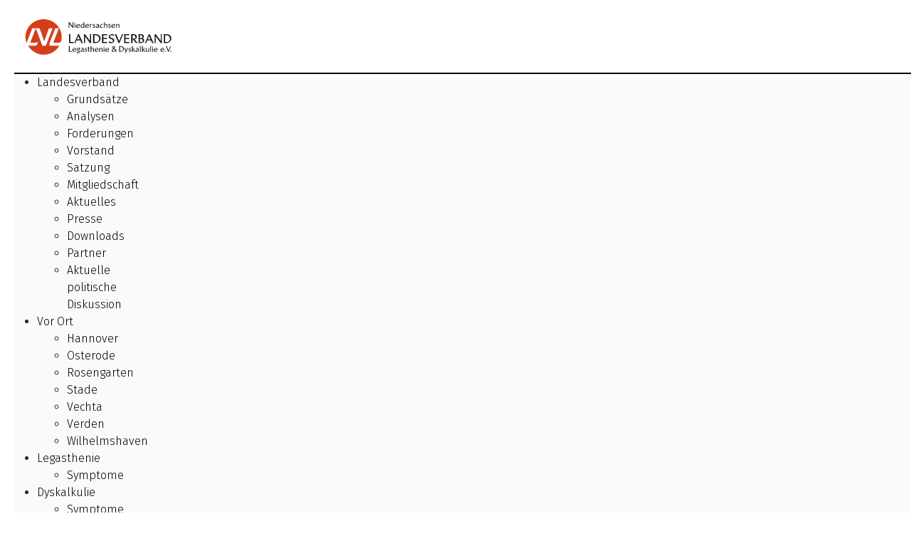

--- FILE ---
content_type: text/html; charset=utf-8
request_url: https://www.legasthenie-verband.de/legasthenie/symtome-legasthenie.html
body_size: 9687
content:
<!DOCTYPE html>
<html lang="de-de" dir="ltr">

<head>
    <meta charset="utf-8">
	<meta name="rights" content="(c) 2015 LVL Landesverband für Legathenie und Dyskalkulie Niedersachsen">
	<meta name="author" content="Lukas">
	<meta name="viewport" content="width=device-width, initial-scale=1">
	<meta name="description" content="Beratung, Informationen und Veranstaltungen für Menschen mit Legasthenie und Dyskalkulie in Niedersachsenund ihre Wegbegleiter. Der LVL Niedersachsen e. V. unterstützt Sie!">
	<meta name="generator" content="Joomla! - Open Source Content Management">
	<title>Legasthenie Symptome &amp; Anzeichen | LVL Niedersachsen</title>
	<link href="/media/system/images/joomla-favicon.svg" rel="icon" type="image/svg+xml">
	<link href="/media/system/images/favicon.ico" rel="alternate icon" type="image/vnd.microsoft.icon">
	<link href="/media/system/images/joomla-favicon-pinned.svg" rel="mask-icon" color="#000">

    <link href="/media/system/css/joomla-fontawesome.min.css?dba942" rel="lazy-stylesheet"><noscript><link href="/media/system/css/joomla-fontawesome.min.css?dba942" rel="stylesheet"></noscript>
	<link href="/media/templates/site/cassiopeia/css/template.min.css?dba942" rel="stylesheet">
	<link href="/media/templates/site/cassiopeia/css/global/colors_alternative.min.css?dba942" rel="stylesheet">
	<link href="/media/templates/site/cassiopeia/css/vendor/joomla-custom-elements/joomla-alert.min.css?0.4.1" rel="stylesheet">
	<link href="/modules/mod_maximenuck/themes/mega9/css/maximenuck.php?monid=maximenuck188" rel="stylesheet">
	<style>:root {
		--hue: 214;
		--template-bg-light: #f0f4fb;
		--template-text-dark: #495057;
		--template-text-light: #ffffff;
		--template-link-color: var(--link-color);
		--template-special-color: #001B4C;
		
	}</style>
	<style>div#maximenuck188 .titreck-text {
	flex: 1;
}

div#maximenuck188 .maximenuck.rolloveritem  img {
	display: none !important;
}@media screen and (max-width: 640px) {#maximenuck188 .maximenumobiletogglericonck {display: block !important;font-size: 33px !important;text-align: right !important;padding-top: 10px !important;}#maximenuck188 .maximenumobiletogglerck + ul.maximenuck {display: none !important;}#maximenuck188 .maximenumobiletogglerck:checked + ul.maximenuck {display: block !important;}div#maximenuck188 .maximenuck-toggler-anchor {display: block;}}
@media screen and (max-width: 640px) {div#maximenuck188 ul.maximenuck li.maximenuck.nomobileck, div#maximenuck188 .maxipushdownck ul.maximenuck2 li.maximenuck.nomobileck { display: none !important; }
	div#maximenuck188.maximenuckh {
        height: auto !important;
    }
	
	div#maximenuck188.maximenuckh li.maxiFancybackground {
		display: none !important;
	}

    div#maximenuck188.maximenuckh ul:not(.noresponsive) {
        height: auto !important;
        padding-left: 0 !important;
        /*padding-right: 0 !important;*/
    }

    div#maximenuck188.maximenuckh ul:not(.noresponsive) li {
        float :none !important;
        width: 100% !important;
		box-sizing: border-box;
        /*padding-right: 0 !important;*/
		padding-left: 0 !important;
		padding-right: 0 !important;
        margin-right: 0 !important;
    }

    div#maximenuck188.maximenuckh ul:not(.noresponsive) li > div.floatck {
        width: 100% !important;
		box-sizing: border-box;
		right: 0 !important;
		left: 0 !important;
		margin-left: 0 !important;
		position: relative !important;
		/*display: none;
		height: auto !important;*/
    }
	
	div#maximenuck188.maximenuckh ul:not(.noresponsive) li:hover > div.floatck {
		position: relative !important;
		margin-left: 0 !important;
    }

    div#maximenuck188.maximenuckh ul:not(.noresponsive) div.floatck div.maximenuck2 {
        width: 100% !important;
    }

    div#maximenuck188.maximenuckh ul:not(.noresponsive) div.floatck div.floatck {
        width: 100% !important;
        margin: 20px 0 0 0 !important;
    }
	
	div#maximenuck188.maximenuckh ul:not(.noresponsive) div.floatck div.maxidrop-main {
        width: 100% !important;
    }

    div#maximenuck188.maximenuckh ul:not(.noresponsive) li.maximenucklogo img {
        display: block !important;
        margin-left: auto !important;
        margin-right: auto !important;
        float: none !important;
    }
	
	
	/* for vertical menu  */
	div#maximenuck188.maximenuckv {
        height: auto !important;
    }
	
	div#maximenuck188.maximenuckh li.maxiFancybackground {
		display: none !important;
	}

    div#maximenuck188.maximenuckv ul:not(.noresponsive) {
        height: auto !important;
        padding-left: 0 !important;
        /*padding-right: 0 !important;*/
    }

    div#maximenuck188.maximenuckv ul:not(.noresponsive) li {
        float :none !important;
        width: 100% !important;
        /*padding-right: 0 !important;*/
		padding-left: 0 !important;
        margin-right: 0 !important;
    }

    div#maximenuck188.maximenuckv ul:not(.noresponsive) li > div.floatck {
        width: 100% !important;
		right: 0 !important;
		margin-left: 0 !important;
		margin-top: 0 !important;
		position: relative !important;
		left: 0 !important;
		/*display: none;
		height: auto !important;*/
    }
	
	div#maximenuck188.maximenuckv ul:not(.noresponsive) li:hover > div.floatck {
		position: relative !important;
		margin-left: 0 !important;
    }

    div#maximenuck188.maximenuckv ul:not(.noresponsive) div.floatck div.maximenuck2 {
        width: 100% !important;
    }

    div#maximenuck188.maximenuckv ul:not(.noresponsive) div.floatck div.floatck {
        width: 100% !important;
        margin: 20px 0 0 0 !important;
    }
	
	div#maximenuck188.maximenuckv ul:not(.noresponsive) div.floatck div.maxidrop-main {
        width: 100% !important;
    }

    div#maximenuck188.maximenuckv ul:not(.noresponsive) li.maximenucklogo img {
        display: block !important;
        margin-left: auto !important;
        margin-right: auto !important;
        float: none !important;
    }
}
	
@media screen and (min-width: 641px) {
	div#maximenuck188 ul.maximenuck li.maximenuck.nodesktopck, div#maximenuck188 .maxipushdownck ul.maximenuck2 li.maximenuck.nodesktopck { display: none !important; }
}/*---------------------------------------------
---	 WCAG				                ---
----------------------------------------------*/
#maximenuck188.maximenuck-wcag-active .maximenuck-toggler-anchor ~ ul {
    display: block !important;
}

#maximenuck188 .maximenuck-toggler-anchor {
	height: 0;
	opacity: 0;
	overflow: hidden;
	display: none;
}
div#maximenuck188.maximenuckh ul.maximenuck div.maxidrop-main, div#maximenuck188.maximenuckh ul.maximenuck li div.maxidrop-main { width: 100px; } 
div#maximenuck188.maximenuckh ul.maximenuck div.floatck, div#maximenuck188.maximenuckh ul.maximenuck li.maximenuck div.floatck { margin-left: 10px; } 
div#maximenuck188.maximenuckh ul.maximenuck li.maximenuck div.floatck div.floatck { margin-left: 10px; } 
div#maximenuck188.maximenuckh ul.maximenuck li.maximenuck.level1.parent > a:after, div#maximenuck188.maximenuckh ul.maximenuck li.maximenuck.level1.parent > span.separator:after, div#maximenuck188.maximenuckh ul.maximenuck li.maximenuck.level1.parent > span.nav-header:after, div#maximenuck188.maximenuckh ul.maximenuck li.maximenuck.level1.parent > .maximenuck-toggler:after { border-top-color: #000000;color: #000000;display:block;position:absolute;} 
div#maximenuck188.maximenuckh ul.maximenuck li.maximenuck.level1.parent:hover > a:after, div#maximenuck188.maximenuckh ul.maximenuck li.maximenuck.level1.parent:hover > span.separator:after, div#maximenuck188.maximenuckh ul.maximenuck li.maximenuck.level1.parent:hover > span.nav-header:after, div#maximenuck188.maximenuckh ul.maximenuck li.maximenuck.level1.parent:hover > .maximenuck-toggler:after { border-top-color: #2643FF;color: #2643FF;} 
div#maximenuck188.maximenuckh ul.maximenuck li.maximenuck.level1 li.maximenuck.parent > a:after, div#maximenuck188.maximenuckh ul.maximenuck li.maximenuck.level1 li.maximenuck.parent > span.separator:after, div#maximenuck188.maximenuckh ul.maximenuck li.maximenuck.level1 li.maximenuck.parent > span.nav-header:after,
	div#maximenuck188 .maxipushdownck li.maximenuck.parent > a:after, div#maximenuck188 .maxipushdownck li.maximenuck.parent > span.separator:after, div#maximenuck188 .maxipushdownck li.maximenuck.parent > span.nav-header:after { border-left-color: #000000;color: #000000;} 
div#maximenuck188.maximenuckh ul.maximenuck, #maximenuck188.maximenuckh ul.maximenuck { margin-left: 20px;background: #Fafafa;background-color: #Fafafa;background: -moz-linear-gradient(top,  #Fafafa 0%, #fafafa 100%);background: -webkit-gradient(linear, left top, left bottom, color-stop(0%,#Fafafa), color-stop(100%,#fafafa)); background: -webkit-linear-gradient(top,  #Fafafa 0%,#fafafa 100%);background: -o-linear-gradient(top,  #Fafafa 0%,#fafafa 100%);background: -ms-linear-gradient(top,  #Fafafa 0%,#fafafa 100%);background: linear-gradient(to bottom,  #Fafafa 0%,#fafafa 100%); border-top: #050500 2px solid ;text-align: left; } 
div#maximenuck188.maximenufixed.maximenuckh ul.maximenuck, #maximenuck188.maximenufixed.maximenuckh ul.maximenuck { background: #fafafa;background-color: #fafafa;background: -moz-linear-gradient(top,  #fafafa 0%, #fafafa 100%);background: -webkit-gradient(linear, left top, left bottom, color-stop(0%,#fafafa), color-stop(100%,#fafafa)); background: -webkit-linear-gradient(top,  #fafafa 0%,#fafafa 100%);background: -o-linear-gradient(top,  #fafafa 0%,#fafafa 100%);background: -ms-linear-gradient(top,  #fafafa 0%,#fafafa 100%);background: linear-gradient(to bottom,  #fafafa 0%,#fafafa 100%);  } 
div#maximenuck188.maximenuckh ul.maximenuck li.maximenuck.level1 > a span.titreck, div#maximenuck188.maximenuckh ul.maximenuck li.maximenuck.level1 > span.separator span.titreck, div#maximenuck188.maximenuckh ul.maximenuck li.maximenuck.level1 > span.nav-header span.titreck, select#maximenuck188.maximenuckh ul.maximenuck { color: #000000; } 
div#maximenuck188.maximenuckh ul.maximenuck li.maximenuck.level1 > a span.descck, div#maximenuck188.maximenuckh ul.maximenuck li.maximenuck.level1 > span.separator span.descck, div#maximenuck188.maximenuckh ul.maximenuck li.maximenuck.level1 > span.nav-header span.descck { color: #00000; } 
div#maximenuck188.maximenuckh ul.maximenuck li.maximenuck.level1:hover > a span.titreck, div#maximenuck188.maximenuckh ul.maximenuck li.maximenuck.level1:hover > span.separator span.titreck, div#maximenuck188.maximenuckh ul.maximenuck li.maximenuck.level1:hover > span.nav-header span.titreck, select#maximenuck188.maximenuckh ul.maximenuck:hover { color: #2643FF; } 
div#maximenuck188.maximenuckh ul.maximenuck li.maximenuck div.floatck, div#maximenuck188.maximenuckh ul.maximenuck li.maximenuck div.floatck div.floatck,
div#maximenuck188 .maxipushdownck div.floatck, select#maximenuck188.maximenuckh ul.maximenuck option { background: #fafafa;background-color: #fafafa;background: -moz-linear-gradient(top,  #fafafa 0%, #fafafa 100%);background: -webkit-gradient(linear, left top, left bottom, color-stop(0%,#fafafa), color-stop(100%,#fafafa)); background: -webkit-linear-gradient(top,  #fafafa 0%,#fafafa 100%);background: -o-linear-gradient(top,  #fafafa 0%,#fafafa 100%);background: -ms-linear-gradient(top,  #fafafa 0%,#fafafa 100%);background: linear-gradient(to bottom,  #fafafa 0%,#fafafa 100%);  } 
div#maximenuck188.maximenuckh ul.maximenuck li.maximenuck.level1 li.maximenuck > a span.titreck, div#maximenuck188.maximenuckh ul.maximenuck li.maximenuck.level1 li.maximenuck > span.separator span.titreck, div#maximenuck188 li.maximenuck.maximenuflatlistck:not(.level1) span.titreck,
div#maximenuck188 .maxipushdownck li.maximenuck > a span.titreck, div#maximenuck188 .maxipushdownck li.maximenuck > span.separator span.titreck, select#maximenuck188.maximenuckh ul.maximenuck option { color: #000000; } 
div#maximenuck188.maximenuckh ul.maximenuck li.maximenuck.level1 li.maximenuck > a span.descck, div#maximenuck188.maximenuckh ul.maximenuck li.maximenuck.level1 li.maximenuck > span.separator span.descck, div#maximenuck188 li.maximenuck.maximenuflatlistck:not(.level1) span.descck,
div#maximenuck188 .maxipushdownck li.maximenuck > a span.descck, div#maximenuck188 .maxipushdownck li.maximenuck > span.separator span.descck { color: #000000; } div#maximenuck188.maximenuckh ul.maximenuck { }maximenuck188 { }/* for images position */
div#maximenuck188 ul.maximenuck li.maximenuck.level1 > a,
div#maximenuck188 ul.maximenuck li.maximenuck.level1 > span.separator {
	display: flex;
	align-items: center;
}

div#maximenuck188 ul.maximenuck li.maximenuck.level1 li.maximenuck > a,
div#maximenuck188 ul.maximenuck li.maximenuck.level1 li.maximenuck > span.separator {
	display: flex;
}

div#maximenuck188 ul.maximenuck li.maximenuck.level1 > a[data-align="bottom"],
div#maximenuck188 ul.maximenuck li.maximenuck.level1 > span.separator[data-align="bottom"],
div#maximenuck188 ul.maximenuck li.maximenuck.level1 li.maximenuck > a[data-align="bottom"],
div#maximenuck188 ul.maximenuck li.maximenuck.level1 li.maximenuck > span.separator[data-align="bottom"],
	div#maximenuck188 ul.maximenuck li.maximenuck.level1 > a[data-align="top"],
div#maximenuck188 ul.maximenuck li.maximenuck.level1 > span.separator[data-align="top"],
div#maximenuck188 ul.maximenuck li.maximenuck.level1 li.maximenuck > a[data-align="top"],
div#maximenuck188 ul.maximenuck li.maximenuck.level1 li.maximenuck > span.separator[data-align="top"]{
	flex-direction: column;
	align-items: inherit;
}

div#maximenuck188 ul.maximenuck li.maximenuck.level1 > a[data-align=*"bottom"] img,
div#maximenuck188 ul.maximenuck li.maximenuck.level1 > span.separator[data-align=*"bottom"] img,
div#maximenuck188 ul.maximenuck li.maximenuck.level1 li.maximenuck > a[data-align=*"bottom"] img,
div#maximenuck188 ul.maximenuck li.maximenuck.level1 li.maximenuck > span.separator[data-align=*"bottom"] img {
	align-self: end;
}

div#maximenuck188 ul.maximenuck li.maximenuck.level1 > a[data-align=*"top"] img,
div#maximenuck188 ul.maximenuck li.maximenuck.level1 > span.separator[data-align=*"top"] img,
div#maximenuck188 ul.maximenuck li.maximenuck.level1 li.maximenuck > a[data-align=*"top"] img,
div#maximenuck188 ul.maximenuck li.maximenuck.level1 li.maximenuck > span.separator[data-align=*"top"] img {
	align-self: start;
}


</style>

    <script src="/media/mod_menu/js/menu.min.js?dba942" type="module"></script>
	<script src="/media/vendor/jquery/js/jquery.min.js?3.7.1"></script>
	<script src="/media/legacy/js/jquery-noconflict.min.js?504da4"></script>
	<script type="application/json" class="joomla-script-options new">{"joomla.jtext":{"ERROR":"Fehler","MESSAGE":"Nachricht","NOTICE":"Hinweis","WARNING":"Warnung","JCLOSE":"Close","JOK":"OK","JOPEN":"Open"},"system.paths":{"root":"","rootFull":"https:\/\/www.legasthenie-verband.de\/","base":"","baseFull":"https:\/\/www.legasthenie-verband.de\/"},"csrf.token":"4f27d7cb6644d08b8211f7f9fcc78b24"}</script>
	<script src="/media/system/js/core.min.js?a3d8f8"></script>
	<script src="/media/templates/site/cassiopeia/js/template.min.js?dba942" type="module"></script>
	<script src="/media/system/js/messages.min.js?9a4811" type="module"></script>
	<script src="/modules/mod_maximenuck/assets/maximenuck.min.js?ver=10.1.11"></script>
	<script type="application/ld+json">{"@context":"https://schema.org","@graph":[{"@type":"Organization","@id":"https://www.legasthenie-verband.de/#/schema/Organization/base","name":"Landesverband Niedesachsen","url":"https://www.legasthenie-verband.de/"},{"@type":"WebSite","@id":"https://www.legasthenie-verband.de/#/schema/WebSite/base","url":"https://www.legasthenie-verband.de/","name":"Landesverband Niedesachsen","publisher":{"@id":"https://www.legasthenie-verband.de/#/schema/Organization/base"}},{"@type":"WebPage","@id":"https://www.legasthenie-verband.de/#/schema/WebPage/base","url":"https://www.legasthenie-verband.de/legasthenie/symtome-legasthenie.html","name":"Legasthenie Symptome & Anzeichen | LVL Niedersachsen","description":"Beratung, Informationen und Veranstaltungen für Menschen mit Legasthenie und Dyskalkulie in Niedersachsenund ihre Wegbegleiter. Der LVL Niedersachsen e. V. unterstützt Sie!","isPartOf":{"@id":"https://www.legasthenie-verband.de/#/schema/WebSite/base"},"about":{"@id":"https://www.legasthenie-verband.de/#/schema/Organization/base"},"inLanguage":"de-DE"},{"@type":"Article","@id":"https://www.legasthenie-verband.de/#/schema/com_content/article/102","name":"Legasthenie Symptome","headline":"Legasthenie Symptome","inLanguage":"de-DE","isPartOf":{"@id":"https://www.legasthenie-verband.de/#/schema/WebPage/base"}}]}</script>
	<script>jQuery(window).load(function(){new Maximenuck('#maximenuck188', {fxtransition : 'linear',dureeIn : 0,dureeOut : 50,menuID : 'maximenuck188',testoverflow : '0',orientation : 'horizontal',behavior : 'mouseover',opentype : 'open',fxdirection : 'normal',directionoffset1 : '30',directionoffset2 : '30',showactivesubitems : '0',ismobile : 0,menuposition : '0',effecttype : 'dropdown',topfixedeffect : '1',topfixedoffset : '',clickclose : '0',closeclickoutside : '0',clicktoggler : '0',fxduration : 500});});</script>
	<script>jQuery(document).ready(function(){new FancyMaximenuck('#maximenuck188', {fancyTransition : 'linear',fancyDuree : 500});});</script>
	<link rel="preconnect" href="https://fonts.gstatic.com/">
	<link href="https://fonts.googleapis.com/css?family=Fira Sans:300" rel="stylesheet">
	<link href="https://fonts.googleapis.com/css?family=Roboto:700" rel="stylesheet">

</head>

<body class="site com_content wrapper-fluid view-article no-layout no-task itemid-513 has-sidebar-left">
    <header class="header container-header full-width">

        
        
                    <div class="grid-child">
                <div class="navbar-brand">
                    <a class="brand-logo" href="/">
                        <img loading="eager" decoding="async" src="https://www.legasthenie-verband.de/images/static/Logo_LVL_niedersachsen.svg" alt="Landesverband Niedesachsen" width="210" height="50">                    </a>
                                    </div>
            </div>
        
                    <div class="grid-child container-nav">
                                    
<style>

         a {text-decoration:none !important;}                    
            .site-grid{grid-template-columns: [full-start] minmax(0,1fr) [main-start] repeat(4,minmax(0,16.875rem)) [main-end] minmax(0,1fr) [full-end];}
        .header .grid-child {max-width: 70em;}
        .footer .grid-child {max-width: 70em;}
        .topbar .grid-child {max-width: 70em;}
        @media (min-width:768px) {
        .container-nav {position:fixed; top:20px;}
        .navbar {margin-left: auto; order: 2; margin-right: 20px !important;}
        .container-header nav {margin-top: 0px}
        .navbar-brand {z-index:10;  top: 20px}
        .header .grid-child {max-width: 100%; padding-bottom: 40px !important; padding-left: 7vw; padding-right: 7vw; padding-top:0 !important}
        .container-header .container-search {order: 3;}
        
    }
        :root{  
        --cassiopeia-color-primary:#f8bb19;
        --cassiopeia-color-link:#d14747 ;
        --cassiopeia-color-hover:#f8bb19 ;
        --cassiopeia-font-family-body: "Fira Sans" ;
        --cassiopeia-font-family-headings: "Roboto" ;
        --cassiopeia-font-weight-headings: 700 ;
        --cassiopeia-font-weight-normal: 300 ;
    }
    html {background: url("https://www.legasthenie-verband.de/");background-repeat: no-repeat; background-position: center center; background-size: cover;  background-attachment: fixed; }
    p,li,ul,td,table {font-size: 1rem !important}
    .atss {top: 20%}
    body {background-color: rgba(230, 230, 230, 0); }
    .brand-logo {font-family: "Roboto"}   
    .btn-primary{color: #ffffff ; background-color: #f8bb19; border-color: #f8bb19}
    .btn-secondary{color: #353b41 ; background-color: #ffffff; border-color: #ced4da}
    .btn-info{color: #ffffff ; background-color: #30638d; border-color: #30638d}
    .btn-success{color: #ffffff ; background-color: #448344; border-color: #448344}
    .btn-warning{color: #ffffff ; background-color: #ad6200; border-color: #ad6200}
    .btn-danger{color: #ffffff ; background-color: #a51f18; border-color: }
    .blog-item {background-color: rgba(255, 255, 255, 0)}
    .btn, .badge {border-radius: 0.5rem}
    .card-header{background-color: rgba(211, 62, 28, 1) }
    .card, .mm-collapse, .breadcrumb, .item-content, .blog-item, .item-image, .item-page, .card-header, .left.item-image img, .category-list, .reset, .remind, .pagination,.page-link, .login, .list-group-item, .finder, .no-card .newsflash-horiz li {border-radius: 0.5em !Important}
    .close_button {float:right; bottom: 5px; border-radius: 0.5rem; padding: 5px;}
    .container-header .metismenu>li.active>a:after, .container-header .metismenu>li.active>button:before, .container-header .metismenu>li>a:hover:after, .container-header .metismenu>li>button:hover:before {background: #f8bb19; opacity: 1}
    .container-banner .banner-overlay .overlay {background-color: rgba(21, 64, 44, 0.5);}
    .container-bottom-a>*, .container-bottom-b>*, .container-top-a>*, .container-top-b>* {margin: 0em;}
    .container-top-a {background-color:rgba(255, 255, 255, 0) }
    .container-top-b {background-color:rgba(255, 255, 255, 0)}
    .container-bottom-a {background-color:rgba(255, 255, 255, 0) }
    .container-bottom-b {background-color:rgba(255, 255, 255, 0)  }
    .container-banner .banner-overlay {height:70vh }
    .container-header .metismenu>li.level-1>ul {min-width: 15rem;}
    .container-header .mod-menu, .container-header .navbar-toggler {color: #080808}
    .card-header {color: #fcfcfc;}
    .container-header {background: url(https://www.legasthenie-verband.de/) ; box-shadow: inset 0 0 0 5000px  rgba(255, 255, 255, 1); background-size: cover; background-repeat: no-repeat; background-attachment:fixed; background-position:top,50%; }
    .footer {background: url(https://www.legasthenie-verband.de/) ; box-shadow: inset 0 0 0 5000px  rgba(23, 23, 23, 0.9);background-size: 100% auto; background-repeat: no-repeat; }
    .footer .grid-child {align-items:flex-start}
    .h1, h1 {font-size:1.875rem }
    .h2, h2 {font-size:1.571rem }
    .h3, h3 {font-size:1.286rem }
    .h4, h4 {font-size:1.111rem }
    .h5, h5 {font-size:1.05rem }
    .item-page, .com-users, .com-users-reset, .com-users-remind, .com-users-profile, .com-content-category, .card, .mod-articlesnews-horizontal li, .breadcrumb, .finder, .login {background-color: rgba(255, 255, 255, 0) !important; padding: 15px;}
    .item-content {padding: 15px; }
    .metismenu.mod-menu .metismenu-item {flex-wrap: wrap !Important; padding: 15px;}
    .navbar-brand {font-family: Roboto;padding-top: 0rem; padding-bottom: 0rem;}
    .result__title-text {font-size: 1.286rem; font-size: 1.5rem; color: #f8bb19}
    .result__item>*+* {margin-left: 1em; margin-bottom: 1em;  }
            @media (min-width:200px) and (max-width:768px){.footer .grid-child {display:flex; flex: 1 1 300px; flex-direction: column} }
        @media (min-width:768px) {.bottombar{display:none;} }


</style>





                                            </div>
            </header>

    <div class="site-grid">
                    <div class="container-banner full-width">
                <!-- debut Maximenu CK -->
	<div class="maximenuckh ltr" id="maximenuck188" style="z-index:10;">
			<label for="maximenuck188-maximenumobiletogglerck" class="maximenumobiletogglericonck" style="display:none;">&#x2261;</label><a href="#" class="maximenuck-toggler-anchor" aria-label="Open menu" >Open menu</a><input id="maximenuck188-maximenumobiletogglerck" class="maximenumobiletogglerck" type="checkbox" style="display:none;"/>			<ul class=" maximenuck">
				<li data-level="1" class="maximenuck item109 first parent level1 " style="z-index : 12000;" ><a aria-haspopup="true"  data-hover="Landesverband" class="maximenuck " href="/landesverband.html" title="Landesverband Legasthenie &amp; Dyskalkulie Niedersachsen e.V." data-align="top"><span class="titreck"  data-hover="Landesverband"><span class="titreck-text"><span class="titreck-title">Landesverband</span></span></span></a>
	<div class="floatck" style=""><div class="maxidrop-main" style=""><div class="maximenuck2 first " >
	<ul class="maximenuck2"><li data-level="2" class="maximenuck item557 first level2 " style="z-index : 11999;" ><a  data-hover="Grundsätze" class="maximenuck " href="/landesverband/grundsätze.html" data-align="top"><span class="titreck"  data-hover="Grundsätze"><span class="titreck-text"><span class="titreck-title">Grundsätze</span></span></span></a>
		</li><li data-level="2" class="maximenuck item113 level2 " style="z-index : 11998;" ><a  data-hover="Analysen" class="maximenuck " href="/landesverband/analysen-situation-niedersachsen.html" title="Analysen" data-align="top"><span class="titreck"  data-hover="Analysen"><span class="titreck-text"><span class="titreck-title">Analysen</span></span></span></a>
		</li><li data-level="2" class="maximenuck item116 level2 " style="z-index : 11997;" ><a  data-hover="Forderungen" class="maximenuck " href="/landesverband/forderungen-niedersachsen.html" title="Forderungen" data-align="top"><span class="titreck"  data-hover="Forderungen"><span class="titreck-text"><span class="titreck-title">Forderungen</span></span></span></a>
		</li><li data-level="2" class="maximenuck item556 level2 " style="z-index : 11996;" ><a  data-hover="Vorstand" class="maximenuck " href="/landesverband/vorstand.html" data-align="top"><span class="titreck"  data-hover="Vorstand"><span class="titreck-text"><span class="titreck-title">Vorstand</span></span></span></a>
		</li><li data-level="2" class="maximenuck item547 level2 " style="z-index : 11995;" ><a  data-hover="Satzung" class="maximenuck " href="/landesverband/satzung-niedersachsen.html" title="Satzung" data-align="top"><span class="titreck"  data-hover="Satzung"><span class="titreck-text"><span class="titreck-title">Satzung</span></span></span></a>
		</li><li data-level="2" class="maximenuck item554 level2 " style="z-index : 11994;" ><a  data-hover="Mitgliedschaft" class="maximenuck " href="/landesverband/mitgliedschaft.html" title="Mitgliedschaft" data-align="top"><span class="titreck"  data-hover="Mitgliedschaft"><span class="titreck-text"><span class="titreck-title">Mitgliedschaft</span></span></span></a>
		</li><li data-level="2" class="maximenuck item196 level2 " style="z-index : 11993;" ><a  data-hover="Aktuelles" class="maximenuck " href="/" title="Aktuelles LVL Niedersachsen" data-align="top"><span class="titreck"  data-hover="Aktuelles"><span class="titreck-text"><span class="titreck-title">Aktuelles</span></span></span></a>
		</li><li data-level="2" class="maximenuck item123 level2 " style="z-index : 11992;" ><a  data-hover="Presse" class="maximenuck " href="/landesverband/presse.html" title="Presse" data-align="top"><span class="titreck"  data-hover="Presse"><span class="titreck-text"><span class="titreck-title">Presse</span></span></span></a>
		</li><li data-level="2" class="maximenuck item604 level2 " style="z-index : 11991;" ><a  data-hover="Downloads" class="maximenuck " href="/landesverband/downloads.html" data-align="top"><span class="titreck"  data-hover="Downloads"><span class="titreck-text"><span class="titreck-title">Downloads</span></span></span></a>
		</li><li data-level="2" class="maximenuck item631 level2 " style="z-index : 11990;" ><a  data-hover="Partner" class="maximenuck " href="/landesverband/partner.html" data-align="top"><span class="titreck"  data-hover="Partner"><span class="titreck-text"><span class="titreck-title">Partner</span></span></span></a>
		</li><li data-level="2" class="maximenuck item632 last level2 " style="z-index : 11989;" ><a  data-hover="Aktuelle politische Diskussion" class="maximenuck " href="/landesverband/aktuelle-politische-diskussion.html" data-align="top"><span class="titreck"  data-hover="Aktuelle politische Diskussion"><span class="titreck-text"><span class="titreck-title">Aktuelle politische Diskussion</span></span></span></a>
	</li>
	</ul>
	</div></div></div>
	</li><li data-level="1" class="maximenuck item555 parent level1 " style="z-index : 11988;" ><a aria-haspopup="true"  data-hover="Vor Ort" class="maximenuck " href="/vor-ort.html" title="Vor Ort" data-align="top"><span class="titreck"  data-hover="Vor Ort"><span class="titreck-text"><span class="titreck-title">Vor Ort</span></span></span></a>
	<div class="floatck" style=""><div class="maxidrop-main" style=""><div class="maximenuck2 first " >
	<ul class="maximenuck2"><li data-level="2" class="maximenuck item623 first level2 " style="z-index : 11987;" ><a  data-hover="Hannover" class="maximenuck " href="https://www.legasthenie-kreisverband-hannover.de/" target="_blank"  data-align="top"><span class="titreck"  data-hover="Hannover"><span class="titreck-text"><span class="titreck-title">Hannover</span></span></span></a>
		</li><li data-level="2" class="maximenuck item622 level2 " style="z-index : 11986;" ><a  data-hover="Osterode" class="maximenuck " href="/vor-ort/osterode.html" target="_blank"  data-align="top"><span class="titreck"  data-hover="Osterode"><span class="titreck-text"><span class="titreck-title">Osterode</span></span></span></a>
		</li><li data-level="2" class="maximenuck item630 level2 " style="z-index : 11985;" ><a  data-hover="Rosengarten" class="maximenuck " href="/vor-ort/rosengarten.html" data-align="top"><span class="titreck"  data-hover="Rosengarten"><span class="titreck-text"><span class="titreck-title">Rosengarten</span></span></span></a>
		</li><li data-level="2" class="maximenuck item626 level2 " style="z-index : 11984;" ><a  data-hover="Stade" class="maximenuck " href="/vor-ort/stadte.html" data-align="top"><span class="titreck"  data-hover="Stade"><span class="titreck-text"><span class="titreck-title">Stade</span></span></span></a>
		</li><li data-level="2" class="maximenuck item628 level2 " style="z-index : 11983;" ><a  data-hover="Vechta" class="maximenuck " href="/vor-ort/vechta.html" data-align="top"><span class="titreck"  data-hover="Vechta"><span class="titreck-text"><span class="titreck-title">Vechta</span></span></span></a>
		</li><li data-level="2" class="maximenuck item624 level2 " style="z-index : 11982;" ><a  data-hover="Verden" class="maximenuck " href="/vor-ort/verden.html" data-align="top"><span class="titreck"  data-hover="Verden"><span class="titreck-text"><span class="titreck-title">Verden</span></span></span></a>
		</li><li data-level="2" class="maximenuck item629 last level2 " style="z-index : 11981;" ><a  data-hover="Wilhelmshaven" class="maximenuck " href="/vor-ort/wilhelmshaven.html" data-align="top"><span class="titreck"  data-hover="Wilhelmshaven"><span class="titreck-text"><span class="titreck-title">Wilhelmshaven</span></span></span></a>
	</li>
	</ul>
	</div></div></div>
	</li><li data-level="1" class="maximenuck item124 active parent level1 " style="z-index : 11980;" ><a aria-haspopup="true"  data-hover="Legasthenie" class="maximenuck " href="/legasthenie.html" title="Legasthenie" data-align="top"><span class="titreck"  data-hover="Legasthenie"><span class="titreck-text"><span class="titreck-title">Legasthenie</span></span></span></a>
	<div class="floatck" style=""><div class="maxidrop-main" style=""><div class="maximenuck2 first " >
	<ul class="maximenuck2"><li data-level="2" class="maximenuck item513 current active first last level2 " style="z-index : 11979;" ><a aria-current="page"  data-hover="Symptome" class="maximenuck " href="/legasthenie/symtome-legasthenie.html" title="Symptome Legasthenie" data-align="top"><span class="titreck"  data-hover="Symptome"><span class="titreck-text"><span class="titreck-title">Symptome</span></span></span></a>
	</li>
	</ul>
	</div></div></div>
	</li><li data-level="1" class="maximenuck item131 parent level1 " style="z-index : 11978;" ><a aria-haspopup="true"  data-hover="Dyskalkulie" class="maximenuck " href="/dyskalkulie.html" title="Dyskalkulie" data-align="top"><span class="titreck"  data-hover="Dyskalkulie"><span class="titreck-text"><span class="titreck-title">Dyskalkulie</span></span></span></a>
	<div class="floatck" style=""><div class="maxidrop-main" style=""><div class="maximenuck2 first " >
	<ul class="maximenuck2"><li data-level="2" class="maximenuck item515 first last level2 " style="z-index : 11977;" ><a  data-hover="Symptome" class="maximenuck " href="/dyskalkulie/symptome-dyskakulie.html" title="Symptome Dyskalkulie" data-align="top"><span class="titreck"  data-hover="Symptome"><span class="titreck-text"><span class="titreck-title">Symptome</span></span></span></a>
	</li>
	</ul>
	</div></div></div>
	</li><li data-level="1" class="maximenuck item138 parent level1 " style="z-index : 11976;" ><a aria-haspopup="true"  data-hover="Schule / Erlass" class="maximenuck " href="/schule-erlass.html" title="Schule / Erlass" data-align="top"><span class="titreck"  data-hover="Schule / Erlass"><span class="titreck-text"><span class="titreck-title">Schule / Erlass</span></span></span></a>
	<div class="floatck" style=""><div class="maxidrop-main" style=""><div class="maximenuck2 first " >
	<ul class="maximenuck2"><li data-level="2" class="maximenuck item140 first level2 " style="z-index : 11975;" ><a  data-hover="Eltern" class="maximenuck " href="/schule-erlass/eltern.html" title="Eltern" data-align="top"><span class="titreck"  data-hover="Eltern"><span class="titreck-text"><span class="titreck-title">Eltern</span></span></span></a>
		</li><li data-level="2" class="maximenuck item548 level2 " style="z-index : 11974;" ><a  data-hover="Lehrer" class="maximenuck " href="/schule-erlass/lehrer.html" title="Lehrer" data-align="top"><span class="titreck"  data-hover="Lehrer"><span class="titreck-text"><span class="titreck-title">Lehrer</span></span></span></a>
		</li><li data-level="2" class="maximenuck item550 level2 " style="z-index : 11973;" ><a  data-hover="Erlass" class="maximenuck " href="/schule-erlass/erlass.html" title="Erlass" data-align="top"><span class="titreck"  data-hover="Erlass"><span class="titreck-text"><span class="titreck-title">Erlass</span></span></span></a>
		</li><li data-level="2" class="maximenuck item551 level2 " style="z-index : 11972;" ><a  data-hover="Eltern / Fragen" class="maximenuck " href="/schule-erlass/eltern-fragen.html" title="Eltern / Fragen" data-align="top"><span class="titreck"  data-hover="Eltern / Fragen"><span class="titreck-text"><span class="titreck-title">Eltern / Fragen</span></span></span></a>
		</li><li data-level="2" class="maximenuck item552 level2 " style="z-index : 11971;" ><a  data-hover="Nachteilsausgleich" class="maximenuck " href="/schule-erlass/nachteilsausgleich.html" title="Nachteilsausgleich" data-align="top"><span class="titreck"  data-hover="Nachteilsausgleich"><span class="titreck-text"><span class="titreck-title">Nachteilsausgleich</span></span></span></a>
		</li><li data-level="2" class="maximenuck item586 level2 " style="z-index : 11970;" ><a  data-hover="Zensurengebung" class="maximenuck " href="/schule-erlass/zensuregebung.html" data-align="top"><span class="titreck"  data-hover="Zensurengebung"><span class="titreck-text"><span class="titreck-title">Zensurengebung</span></span></span></a>
		</li><li data-level="2" class="maximenuck item621 last level2 " style="z-index : 11969;" ><a  data-hover="Ausbildung" class="maximenuck " href="/schule-erlass/ausbildung-nachteilsausgleich.html" data-align="top"><span class="titreck"  data-hover="Ausbildung"><span class="titreck-text"><span class="titreck-title">Ausbildung</span></span></span></a>
	</li>
	</ul>
	</div></div></div>
	</li><li data-level="1" class="maximenuck item148 parent level1 " style="z-index : 11968;" ><a aria-haspopup="true"  data-hover="Förderung / Therapie" class="maximenuck " href="/foerderung-therapie.html" title="Förderung / Therapie" data-align="top"><span class="titreck"  data-hover="Förderung / Therapie"><span class="titreck-text"><span class="titreck-title">Förderung / Therapie</span></span></span></a>
	<div class="floatck" style=""><div class="maxidrop-main" style=""><div class="maximenuck2 first " >
	<ul class="maximenuck2"><li data-level="2" class="maximenuck item152 first level2 " style="z-index : 11967;" ><a  data-hover="Wer hilft?" class="maximenuck " href="/foerderung-therapie/wer-hilft.html" title="Wer hilft?" data-align="top"><span class="titreck"  data-hover="Wer hilft?"><span class="titreck-text"><span class="titreck-title">Wer hilft?</span></span></span></a>
		</li><li data-level="2" class="maximenuck item553 last level2 " style="z-index : 11966;" ><a  data-hover="Wer zahlt?" class="maximenuck " href="/foerderung-therapie/wer-zahlt.html" title="Wer zahlt?" data-align="top"><span class="titreck"  data-hover="Wer zahlt?"><span class="titreck-text"><span class="titreck-title">Wer zahlt?</span></span></span></a>
	</li>
	</ul>
	</div></div></div>
	</li>            </ul>
    </div>
    <!-- fin maximenuCK -->

            </div>
        
        
        
                    <div class="grid-child container-sidebar-left">
                <div class="sidebar-left card bvl-module">
            <h3 class="card-header ">Sie haben Fragen?</h3>        <div class="card-body">
                
<div id="mod-custom121" class="mod-custom custom">
    <p>Am Beratungstelefon  des Landesverbandes berät sie gern</p>
<table style="height: 162px; width: 308px;" width="259">
<tbody>
<tr style="height: 162px;">
<td style="width: 304px; text-align: left; vertical-align: top; height: 162px;">
<p><span style="font-family: arial,helvetica,sans-serif; font-size: 10pt;"><strong><span style="font-size: 24px;">Marianne Büngel</span></strong></span></p>
<p><img src="/images/static/Marianne_B.gif" alt="" width="179" height="182"></p>
</td>
</tr>
</tbody>
</table>
<p> </p>
<p>Sie erreichen Frau Büngel unter 0 50 31 / 93 98 97</p>
<p>Haben Sie jedoch bitte Verständnis, dass <strong>dieses ehrenamtlich</strong> geführte Beratungstelefon<strong> nicht permanent</strong> besetzt ist.<br>Bei Hinterlassung einer Telefonnummer auf unserem Anrufbeantworter<strong> melden wir uns bestimmt</strong>.</p></div>
    </div>
</div>
<div class="sidebar-left card bvl-module">
            <h3 class="card-header ">LVL-Niedersachsen Mitglied werden</h3>        <div class="card-body">
                
<div id="mod-custom119" class="mod-custom custom">
    <p><a class="moudule-icon-link" href="https://www.bvl-legasthenie.de/neuanmeldung.html" target="_blank" rel="noopener"><img class="moudule-icon" title="Werden Sie Mitglied beim LVL Niedersachsen" src="/images/static/icons/mitglied_icon.png" alt="Button: Mitglied beim LVL werden"></a><a class="bvl-button" title="Werden Sie Mitglied beim LVL Niedersachsen" href="https://www.bvl-legasthenie.de/neuanmeldung.html" target="_blank" rel="noopener">Mitglied werden</a></p>
<p>in Niedersachsens größtem Selbsthilfeverband für Menschen mit Legasthenie und Dyskalkulie!</p></div>
    </div>
</div>

            </div>
        
        <div class="grid-child container-component">
            
            
            <div id="system-message-container" aria-live="polite"></div>

            <main>
                <div class="com-content-article item-page">
    <meta itemprop="inLanguage" content="de-DE">
    
    
        <div class="page-header">
        <h1>
            Legasthenie Symptome        </h1>
                            </div>
        
        
    
    
        
                                                <div class="com-content-article__body">
        <p>Eine <b>Lese- und/oder Rechtschreibstörung</b> zeigt sich durch Folgendes: </p>
<p><b>Lesen</b>:</p>
<ul>
<li>Startschwierigkeiten beim Vorlesen, langes Zögern oder Verlieren der Zeile im Text</li>
<li>niedrige Lesegeschwindigkeit</li>
<li>ungenaues Betonen des Textes</li>
<li>Wörter im Satz oder Buchstaben in den Wörtern werden vertauscht</li>
</ul>
<p><b>Rechtschreiben:</b></p>
<ul>
<li>Inversionen und Reversionen: Innerhalb eines Wortes werden Buchstaben verdreht, z. B. d/b, q/p, M/W, n/u, N/Z.</li>
<li>Reihenfolgefehler: in einem Wort werden die Buchstaben umgestellt.</li>
<li>Einzelne Buchstaben oder Wortteile werden ausgelassen.</li>
<li>Falsche Buchstaben oder Wortteile werden eingefügt.</li>
<li>Regelfehler: Fehler in der Groß- und Kleinschreibung, Dehnungsfehler.</li>
<li>Wahrnehmungsfehler: Ähnlich klingende Buchstaben werden verwechselt, z. B. "d-t" oder "g-k".</li>
<li>Fehlerinkonstanz: Auch nach angestrengtem Üben wird dasselbe Wort immer wieder unterschiedlich falsch geschrieben.</li>
</ul>
<p>Vor allem bei Diktaten und Aufsätzen treten diese Fehler auf. Das Abschreiben eines Textes kann fehlerlos gelingen. Auch können die Kinder die Wörter korrekt aussprechen und trotzdem falsch schreiben. Interessant ist, dass oft schon im Vorschulalter diese Kinder Schwierigkeiten hatten, das Alphabet aufzusagen, Buchstaben zu benennen, Laute zu unterscheiden und Wortreime zu bilden.</p>
<p>Die <b>Ursachen</b> können genetisch, medizinisch oder entwicklungsbedingt sein, können aber auch auf äußere Faktoren wie familiäre Schwierigkeiten, unterrichtliche Bedingungen etc. zurückzuführen sein. Es gibt keine eindeutige Ursache, die ein Kind zum Legastheniker werden lässt. So können z. B. zentrale Fehlhörigkeit oder Sprachschwierigkeiten Lese-/ Rechtschreibprobleme bedingen. Aber nicht jedes Kind mit zentraler Fehlhörigkeit oder Sprachschwierigkeiten wird zum Legastheniker.</p>
<p>Das Erscheinungsbild einer Lese-Rechtschreib-Schwäche ist sehr individuell. Kinder sind in der Regel begeisterte Lerner. Kann ein Kind ein altersgemäßes Lernziel nicht erreichen, gibt es dafür schwerwiegende Gründe. Während des Schriftspracherwerbs machen legasthene Kinder die gleichen Fehler wie alle anderen Kinder auch. Sie unterscheiden sich nur durch folgende Punkte von ihren Klassenkameraden:</p>
<ul>
<li>Sie machen über einen längeren Zeitraum verhältnismäßig mehr Fehler.</li>
<li>Sie machen immer wieder die gleichen Fehler.</li>
<li>Sie zeichnen sich durch die Stabilität ihrer Lerndefizite aus.</li>
<li>Häufig weiten sich ihre Defizite auch auf andere Fächer aus.</li>
</ul>     </div>

        
                                        </div>

            </main>
            
        </div>

        
        
            </div>

            <footer class="container-footer footer full-width">
            <div class="grid-child">
                
<div id="mod-custom107" class="mod-custom custom">
    <h4>Ziele &amp; Aufgaben des LVL</h4>
<p>Vielfalt ist gut! Legasthenie und Dyskalkulie sind Teil dieser Vielfalt. Wir alle haben unsere Stärken und Schwächen, unsere Begabungen und Einschränkungen – mit den richtigen Rahmenbedingungen können wir unsere Stärken entfalten und mit unseren Schwächen gut leben.</p>
<p>Zentrales Ziel des LVL Niedersachsen ist es, für Menschen mit Legasthenie und Dyskalkulie angemessene Bedingungen in Niedersachsen zu schaffen und individuelle Bildungschancen auf den Weg zu bringen!</p>
<p> </p></div>

<div id="mod-custom108" class="mod-custom custom">
    <h4>Gemeinsam wird vieles leichter!</h4>
<p>Unser Landesverband Niedersachsen hat es sich bereits vor Jahrzehnten zur Aufgabe gemacht, Menschen mit Legasthenie und Dyskalkulie und ihre Familien aktiv zu unterstützen sowie aktuelle Informationen zur niedersächsischen Bildungspolitik und über Forschung &amp; Wissenschaft zur Verfügung zu stellen. Sie und Ihr Kind haben Anspruch auf Chancenausgleich und Hilfestellungen und für diesen Anspruch setzen sich der BVL und seine Landesverbände ein! Werden Sie Mitglied in unserem Verband – gemeinsam wird vieles leichter.</p>
<p class="mitarbeiter-img"><img class="bvl-mitarbeiter" title="Landesvorsitzender Friedhelm Espeter" src="/images/static/mitarbeiter/espeter.png" alt="Vorsitzender Friedhelm Espeter" width="85" height="85"></p>
<p class="description"><strong>Friedhelm Espeter</strong><span class="job"><br>Vorsitzender</span></p>
<p class="last-btn"><a class="bvl-button bvl-right" title="Jetzt LVL-Niedersachsen Mitglied werden" href="https://www.bvl-legasthenie.de/neuanmeldung.html" target="_blank" rel="alternate noopener">LVL-Niedersachsen Mitglied werden</a></p></div>
<ul class="mod-menu mod-list nav  nav-pills">
<li class="nav-item item-198"><a href="https://www.bvl-legasthenie.de/neuanmeldung.html" title="Mitglied werden" target="_blank" rel="noopener noreferrer">Mitglied werden</a></li><li class="nav-item item-174"><a href="/impressum.html" title="Impressum">Impressum</a></li><li class="nav-item item-176"><a href="/datenschutz.html" title="Datenschutz">Datenschutz</a></li><li class="nav-item item-595"><a href="/" >Home</a></li></ul>

            </div>
        </footer>
    
    
    
</body>

</html>


--- FILE ---
content_type: image/svg+xml
request_url: https://www.legasthenie-verband.de/images/static/Logo_LVL_niedersachsen.svg
body_size: 5842
content:
<?xml version="1.0" encoding="utf-8"?>
<!-- Generator: Adobe Illustrator 15.1.0, SVG Export Plug-In . SVG Version: 6.00 Build 0)  -->
<!DOCTYPE svg PUBLIC "-//W3C//DTD SVG 1.0//EN" "http://www.w3.org/TR/2001/REC-SVG-20010904/DTD/svg10.dtd">
<svg version="1.0" id="Ebene_1" xmlns="http://www.w3.org/2000/svg" xmlns:xlink="http://www.w3.org/1999/xlink" x="0px" y="0px"
	 width="210px" height="50px" viewBox="0.44 595.14 210 50" enable-background="new 0.44 595.14 210 50" xml:space="preserve">
<g id="Pfadtext">
	<path fill="#D43E1B" d="M29.66,595.14c-14.03,0-25.44,11.17-25.44,24.96c0,2.91,0.59,5.71,1.6,8.32c0,0,1.19,1.43,1.54,2.14
		c0.3,0.59,0.36,1.72,0.36,1.72C12.31,639.83,20.87,645,29.66,645c9.51,0,17.83-5.11,22.17-12.72c0,0-0.71,0.54,0-2.79
		c0.24-1.07,2.38-2.79,2.38-2.79c0.59-2.14,0.89-4.34,0.89-6.66C55.1,606.31,43.75,595.14,29.66,595.14z"/>
	<path id="L_1_" fill="#FFFFFF" d="M49.93,628.24h-6.72l7.9-20.38h-4.99l-8.08,20.86v3.63h13.79c0,0,1.49-2.38,2.38-5.59
		c-0.42,0.42-0.95,0.83-1.9,1.13C51.29,628.24,50.76,628.24,49.93,628.24z"/>
	<path id="L_2_" fill="#FFFFFF" d="M17.6,628.24h-6.77l7.9-20.38h-4.99c0,0-7.96,20.38-7.9,20.56c0.42,1.13,1.07,2.5,1.9,3.86
		c0.06,0.12,11.77,0,11.77,0s1.49-2.38,2.38-5.59c-0.42,0.42-0.95,0.83-1.9,1.13C18.96,628.18,18.43,628.18,17.6,628.24z"/>
	<g id="V">
		<polygon display="none" fill="#FFFFFF" points="30.55,626.04 24.13,607.86 18.73,607.86 27.94,632.28 32.93,632.28 42.32,607.86 
			37.15,607.86 		"/>
		<path fill="#FFFFFF" d="M27.94,632.34h4.93l9.39-24.49h-5.05l-6.66,18.42v-0.12l-6.48-18.36h-5.35L27.94,632.34z"/>
	</g>
	<g id="brandenburg">
		<g>
			<path fill="#1D1D1B" d="M71.38,607.2h-1.01l-4.4-5.88v5.88h-0.95v-7.25l-0.42-0.6h1.43l4.4,5.88v-5.23c0-0.06-0.06-0.18-0.12-0.3
				c-0.06-0.18-0.12-0.24-0.18-0.3h1.25V607.2z"/>
			<path fill="#1D1D1B" d="M74.23,607.2H73.1v-4.52l-0.3-0.47l1.37-0.36L74.23,607.2L74.23,607.2z M74.29,600.55
				c0,0.18-0.06,0.3-0.24,0.42s-0.36,0.18-0.53,0.18c-0.18,0-0.3-0.06-0.42-0.18c-0.12-0.12-0.18-0.24-0.18-0.42
				s0.06-0.36,0.24-0.48c0.18-0.12,0.3-0.18,0.54-0.18c0.18,0,0.3,0.06,0.42,0.18C74.23,600.25,74.29,600.37,74.29,600.55z"/>
			<path fill="#1D1D1B" d="M78.45,601.8c0.54,0,1.01,0.18,1.43,0.47c0.42,0.3,0.65,0.71,0.83,1.25c0.06,0.18,0.06,0.3,0.06,0.48
				v0.71h-4.1c0,0,0,0,0,0.06c0,0,0,0,0,0.06c0,0.12,0.06,0.3,0.12,0.53c0.18,0.36,0.42,0.65,0.77,0.89
				c0.36,0.24,0.71,0.36,1.13,0.36c0.36,0,0.65-0.06,0.95-0.18c0.18-0.06,0.48-0.24,0.83-0.54l0.24,0.48
				c-0.12,0.12-0.3,0.24-0.47,0.3c-0.48,0.24-0.77,0.42-1.01,0.54c-0.36,0.12-0.71,0.18-1.13,0.18c-0.77,0-1.37-0.24-1.9-0.77
				c-0.54-0.48-0.77-1.13-0.77-1.84c0-0.47,0.12-0.89,0.36-1.31c0.24-0.42,0.54-0.71,0.95-0.95l0.48-0.3
				C77.62,601.92,78.04,601.8,78.45,601.8z M79.76,603.94c-0.06-0.42-0.3-0.77-0.59-1.01c-0.3-0.24-0.71-0.36-1.13-0.36
				c-0.3,0-0.53,0.06-0.71,0.18c-0.42,0.24-0.65,0.65-0.71,1.25L79.76,603.94L79.76,603.94z"/>
			<path fill="#1D1D1B" d="M86.89,607.2h-1.13v-0.48c-0.59,0.36-1.13,0.6-1.6,0.6c-0.71,0-1.31-0.24-1.78-0.77
				c-0.48-0.53-0.71-1.13-0.71-1.84c0-0.48,0.12-0.89,0.36-1.31c0.24-0.42,0.53-0.71,0.95-0.95l0.48-0.3
				c0.42-0.24,0.83-0.36,1.25-0.36c0.42,0,0.77,0.12,1.07,0.36v-2.02l-0.3-0.48l1.37-0.36L86.89,607.2L86.89,607.2z M85.76,606.13
				v-2.91c-0.42-0.42-0.89-0.59-1.43-0.59c-0.3,0-0.54,0.06-0.71,0.18c-0.53,0.36-0.77,0.89-0.77,1.66c0,0.59,0.18,1.07,0.59,1.49
				s0.89,0.59,1.43,0.59C85.23,606.49,85.52,606.37,85.76,606.13z"/>
			<path fill="#1D1D1B" d="M91.11,601.8c0.53,0,1.01,0.18,1.43,0.47c0.42,0.3,0.65,0.71,0.83,1.25c0.06,0.18,0.06,0.3,0.06,0.48
				v0.71h-4.1c0,0,0,0,0,0.06c0,0,0,0,0,0.06c0,0.12,0.06,0.3,0.12,0.53c0.18,0.36,0.42,0.65,0.77,0.89
				c0.36,0.24,0.71,0.36,1.13,0.36c0.36,0,0.65-0.06,0.95-0.18c0.18-0.06,0.48-0.24,0.83-0.54l0.24,0.48
				c-0.12,0.12-0.3,0.24-0.48,0.3c-0.47,0.24-0.77,0.42-1.01,0.54c-0.36,0.12-0.71,0.18-1.13,0.18c-0.77,0-1.37-0.24-1.9-0.77
				c-0.54-0.48-0.77-1.13-0.77-1.84c0-0.47,0.12-0.89,0.36-1.31c0.24-0.42,0.53-0.71,0.95-0.95l0.48-0.3
				C90.28,601.92,90.7,601.8,91.11,601.8z M92.42,603.94c-0.06-0.42-0.3-0.77-0.6-1.01c-0.3-0.24-0.71-0.36-1.13-0.36
				c-0.3,0-0.53,0.06-0.71,0.18c-0.42,0.24-0.65,0.65-0.71,1.25L92.42,603.94L92.42,603.94z"/>
			<path fill="#1D1D1B" d="M97.95,601.92l-0.3,0.95c-0.47-0.18-0.77-0.24-0.95-0.24c-0.36,0-0.65,0.18-0.89,0.53v3.98h-1.13v-4.52
				l-0.3-0.48l1.37-0.36v0.71c0.12-0.12,0.3-0.24,0.59-0.42c0.3-0.18,0.65-0.3,0.95-0.3C97.59,601.8,97.77,601.85,97.95,601.92z"/>
			<path fill="#1D1D1B" d="M102.22,605.54c0,0.59-0.24,1.01-0.71,1.25l-0.48,0.3c-0.3,0.18-0.54,0.24-0.83,0.24
				c-0.54,0-1.01-0.18-1.49-0.48l0.36-0.95c0.54,0.42,1.07,0.59,1.55,0.59c0.36,0,0.59-0.24,0.59-0.65c0-0.36-0.24-0.65-0.65-0.83
				c-0.36-0.18-0.77-0.3-1.19-0.42c-0.42-0.24-0.65-0.59-0.65-1.13c0-0.36,0.12-0.65,0.36-0.89c0.12-0.12,0.42-0.3,0.83-0.54
				c0.24-0.12,0.54-0.24,0.77-0.24c0.48,0,0.95,0.12,1.37,0.42l-0.36,0.89c-0.42-0.36-0.89-0.54-1.31-0.54c-0.12,0-0.24,0-0.36,0.06
				c-0.18,0.12-0.3,0.3-0.3,0.53c0,0.36,0.24,0.59,0.65,0.77c0.42,0.18,0.77,0.3,1.19,0.48
				C101.99,604.65,102.22,605.01,102.22,605.54z"/>
			<path fill="#1D1D1B" d="M108.05,606.43l-0.3,0.77h-0.36c-0.59,0-0.95-0.24-1.07-0.71c-0.12,0.12-0.3,0.3-0.65,0.48
				c-0.36,0.24-0.71,0.36-1.01,0.36c-0.42,0-0.77-0.12-1.07-0.36c-0.3-0.24-0.42-0.59-0.42-1.01c0-0.59,0.24-1.07,0.77-1.37
				l0.53-0.3c0.42-0.24,1.01-0.36,1.78-0.42c0-0.12,0-0.24-0.06-0.36c-0.06-0.54-0.42-0.83-1.07-0.83c-0.48,0-0.95,0.12-1.31,0.36
				l-0.18-0.48l0.48-0.3c0.48-0.24,1.01-0.42,1.66-0.42c0.48,0,0.89,0.12,1.13,0.36c0.3,0.24,0.48,0.65,0.48,1.13v2.5
				c0,0.3,0.06,0.47,0.18,0.54C107.57,606.43,107.75,606.43,108.05,606.43z M106.21,605.96v-1.49c-0.83,0-1.37,0.12-1.66,0.24
				c-0.24,0.18-0.36,0.42-0.36,0.83c0,0.3,0.12,0.54,0.36,0.71c0.18,0.18,0.48,0.3,0.77,0.3
				C105.67,606.55,105.97,606.37,106.21,605.96z"/>
			<path fill="#1D1D1B" d="M113.34,606.67c-0.71,0.42-1.37,0.65-1.96,0.65c-0.71,0-1.37-0.24-1.9-0.77
				c-0.53-0.47-0.77-1.13-0.77-1.84c0-0.48,0.12-0.89,0.36-1.31c0.24-0.42,0.53-0.71,0.95-0.95c0.42-0.24,0.71-0.42,0.89-0.48
				c0.3-0.12,0.59-0.18,1.01-0.18c0.54,0,0.95,0.12,1.37,0.3l-0.36,0.95c-0.48-0.3-0.95-0.42-1.49-0.42c-0.3,0-0.59,0.06-0.77,0.18
				c-0.24,0.18-0.47,0.42-0.59,0.71c-0.12,0.3-0.18,0.59-0.18,0.89c0,0.59,0.18,1.07,0.59,1.49c0.42,0.42,0.89,0.59,1.49,0.59
				c0.42,0,0.89-0.12,1.37-0.36V606.67L113.34,606.67z"/>
			<path fill="#1D1D1B" d="M119.22,607.2h-1.13v-3.39c0-0.36-0.12-0.65-0.36-0.89c-0.24-0.24-0.53-0.36-0.89-0.36
				c-0.42,0-0.83,0.18-1.13,0.59v4.04h-1.13v-7.13l-0.24-0.48l1.37-0.36v3.33c0.3-0.3,0.53-0.42,0.71-0.48
				c0.3-0.18,0.65-0.3,1.07-0.3c0.48,0,0.89,0.18,1.25,0.47c0.36,0.3,0.48,0.71,0.48,1.19V607.2L119.22,607.2z"/>
			<path fill="#1D1D1B" d="M124.09,605.54c0,0.59-0.24,1.01-0.71,1.25l-0.48,0.3c-0.3,0.18-0.54,0.24-0.83,0.24
				c-0.54,0-1.01-0.18-1.49-0.48l0.36-0.95c0.54,0.42,1.07,0.59,1.55,0.59c0.36,0,0.59-0.24,0.59-0.65c0-0.36-0.24-0.65-0.65-0.83
				c-0.36-0.18-0.77-0.3-1.19-0.42c-0.42-0.24-0.65-0.59-0.65-1.13c0-0.36,0.12-0.65,0.36-0.89c0.12-0.12,0.42-0.3,0.83-0.54
				c0.24-0.12,0.54-0.24,0.77-0.24c0.48,0,0.95,0.12,1.37,0.42l-0.36,0.89c-0.42-0.36-0.89-0.54-1.31-0.54c-0.12,0-0.24,0-0.36,0.06
				c-0.18,0.12-0.3,0.3-0.3,0.53c0,0.36,0.24,0.59,0.65,0.77c0.42,0.18,0.77,0.3,1.19,0.48
				C123.86,604.65,124.09,605.01,124.09,605.54z"/>
			<path fill="#1D1D1B" d="M127.96,601.8c0.54,0,1.01,0.18,1.43,0.47c0.42,0.3,0.65,0.71,0.83,1.25c0.06,0.18,0.06,0.3,0.06,0.48
				v0.71h-4.1c0,0,0,0,0,0.06c0,0,0,0,0,0.06c0,0.12,0.06,0.3,0.12,0.53c0.18,0.36,0.42,0.65,0.77,0.89
				c0.36,0.24,0.71,0.36,1.13,0.36c0.36,0,0.65-0.06,0.95-0.18c0.18-0.06,0.48-0.24,0.83-0.54l0.24,0.48
				c-0.12,0.12-0.3,0.24-0.48,0.3c-0.48,0.24-0.77,0.42-1.01,0.54c-0.36,0.12-0.71,0.18-1.13,0.18c-0.77,0-1.37-0.24-1.9-0.77
				c-0.53-0.48-0.77-1.13-0.77-1.84c0-0.47,0.12-0.89,0.36-1.31c0.24-0.42,0.53-0.71,0.95-0.95l0.48-0.3
				C127.13,601.92,127.54,601.8,127.96,601.8z M129.27,603.94c-0.06-0.42-0.3-0.77-0.59-1.01c-0.3-0.24-0.71-0.36-1.13-0.36
				c-0.3,0-0.54,0.06-0.71,0.18c-0.42,0.24-0.65,0.65-0.71,1.25L129.27,603.94L129.27,603.94z"/>
			<path fill="#1D1D1B" d="M136.22,607.2h-1.13v-3.39c0-0.36-0.12-0.65-0.36-0.89c-0.24-0.24-0.54-0.36-0.89-0.36
				c-0.42,0-0.83,0.18-1.13,0.59v4.04h-1.13v-4.52l-0.24-0.47l1.37-0.36v0.77c0.18-0.18,0.48-0.36,0.83-0.54
				c0.36-0.18,0.65-0.24,0.95-0.24c0.47,0,0.89,0.18,1.25,0.48c0.36,0.3,0.48,0.71,0.48,1.19V607.2L136.22,607.2z"/>
			<path fill="#1D1D1B" stroke="#1D1D1B" stroke-width="0.05" stroke-miterlimit="10" d="M72.15,627.23l-0.54,1.37h-6.18v-11.59
				l-0.48-0.77h2.32v10.94h4.87V627.23L72.15,627.23z"/>
			<path fill="#1D1D1B" stroke="#1D1D1B" stroke-width="0.05" stroke-miterlimit="10" d="M84.93,628.6h-2.02l-1.66-3.74h-5.29
				l-1.31,2.97l0.3,0.77h-2.2l5.11-11.53l-0.36-0.77h2.02L84.93,628.6z M80.59,623.49l-2.08-4.7l-2.08,4.7H80.59z"/>
			<path fill="#1D1D1B" stroke="#1D1D1B" stroke-width="0.05" stroke-miterlimit="10" d="M96.4,628.6h-1.6l-6.95-9.33v9.33h-1.49
				v-11.41l-0.65-0.89h2.32l6.95,9.27v-8.38c0-0.06-0.06-0.24-0.18-0.48c-0.12-0.24-0.24-0.42-0.3-0.47h1.9V628.6L96.4,628.6z"/>
			<path fill="#1D1D1B" stroke="#1D1D1B" stroke-width="0.05" stroke-miterlimit="10" d="M109.71,622.18c0,1.07-0.24,2.08-0.77,2.97
				c-0.54,0.89-1.25,1.61-2.2,2.14c-0.3,0.18-0.53,0.3-0.83,0.48c-0.95,0.54-1.96,0.83-3.03,0.83h-3.68v-11.59l-0.48-0.77h4.93
				c1.66,0,3.09,0.59,4.28,1.72C109.12,619.09,109.71,620.52,109.71,622.18z M107.81,622.66c0-1.43-0.48-2.62-1.49-3.57
				c-1.01-1.01-2.2-1.49-3.57-1.49h-1.66v9.57h2.5c0.89,0,1.61-0.18,2.08-0.48c0.65-0.42,1.19-1.01,1.6-1.78
				C107.63,624.26,107.81,623.49,107.81,622.66z"/>
			<path fill="#1D1D1B" stroke="#1D1D1B" stroke-width="0.05" stroke-miterlimit="10" d="M119.22,627.23l-0.54,1.37h-6.89v-11.59
				l-0.48-0.77h7.9l-0.54,1.37h-5.05v3.86h5.53l-0.53,1.37h-5.05v4.34L119.22,627.23L119.22,627.23z"/>
			<path fill="#1D1D1B" stroke="#1D1D1B" stroke-width="0.05" stroke-miterlimit="10" d="M128.97,624.91c0,1.31-0.59,2.32-1.72,2.97
				l-0.83,0.47c-0.59,0.36-1.19,0.48-1.9,0.48c-1.31,0-2.44-0.36-3.45-1.13l0.65-1.66c1.13,0.95,2.32,1.43,3.57,1.43
				c0.36,0,0.71-0.06,0.89-0.18c0.3-0.18,0.48-0.42,0.65-0.77c0.18-0.36,0.24-0.65,0.24-1.01c0-1.01-0.48-1.72-1.49-2.14
				c-0.95-0.36-1.9-0.65-2.79-1.01c-1.01-0.53-1.48-1.37-1.48-2.56c0-1.25,0.53-2.2,1.6-2.79l0.83-0.48
				c0.53-0.3,1.13-0.48,1.72-0.48c1.19,0,2.2,0.36,3.21,1.07l-0.65,1.66c-1.07-0.89-2.14-1.31-3.27-1.31
				c-0.36,0-0.59,0.06-0.77,0.18c-0.06,0-0.06,0.06-0.18,0.12c-0.42,0.42-0.65,0.89-0.65,1.49c0,0.95,0.54,1.6,1.54,2.08
				c0.95,0.36,1.9,0.65,2.79,1.01C128.49,622.77,128.97,623.67,128.97,624.91z"/>
			<path fill="#1D1D1B" stroke="#1D1D1B" stroke-width="0.05" stroke-miterlimit="10" d="M141.45,616.24l-5.17,12.3h-1.37
				l-5.17-12.3h2.02l4.04,9.69l3.74-8.85l-0.3-0.77L141.45,616.24L141.45,616.24z"/>
			<path fill="#1D1D1B" stroke="#1D1D1B" stroke-width="0.05" stroke-miterlimit="10" d="M150.3,627.23l-0.53,1.37h-6.89v-11.59
				l-0.48-0.77h7.9l-0.53,1.37h-5.05v3.86h5.53l-0.53,1.37h-5.05v4.34L150.3,627.23L150.3,627.23z"/>
			<path fill="#1D1D1B" stroke="#1D1D1B" stroke-width="0.05" stroke-miterlimit="10" d="M161.77,628.6h-2.32l-3.86-4.93h-1.01v4.93
				h-1.78v-11.59l-0.48-0.77h4.81c1.01,0,1.84,0.36,2.56,1.01c0.71,0.65,1.07,1.49,1.07,2.5c0,1.31-0.59,2.32-1.72,3.03
				c-0.59,0.36-1.01,0.54-1.43,0.54L161.77,628.6z M158.8,620.22c0-0.71-0.24-1.37-0.77-1.84c-0.53-0.53-1.13-0.77-1.84-0.77h-1.55
				v4.75h2.38c0.36,0,0.65-0.06,0.83-0.18c0.06,0,0.12-0.12,0.24-0.18C158.56,621.47,158.8,620.93,158.8,620.22z"/>
			<path fill="#1D1D1B" stroke="#1D1D1B" stroke-width="0.05" stroke-miterlimit="10" d="M170.98,624.85c0,1.25-0.54,2.2-1.6,2.79
				l-0.83,0.48c-0.54,0.3-1.13,0.47-1.78,0.47h-3.63v-11.59l-0.48-0.77h4.69c0.89,0,1.6,0.3,2.26,0.89
				c0.59,0.59,0.95,1.31,0.95,2.14c0,1.07-0.48,1.9-1.37,2.38c-0.12,0.06-0.24,0.12-0.42,0.24c0.65,0.18,1.19,0.54,1.6,1.07
				C170.81,623.55,170.98,624.14,170.98,624.85z M168.61,619.8c0-0.59-0.24-1.13-0.65-1.54c-0.42-0.42-0.95-0.65-1.54-0.65h-1.43
				v3.92h2.2c0.3,0,0.54-0.06,0.65-0.18C168.37,621.05,168.61,620.52,168.61,619.8z M169.08,625.33c0-0.65-0.24-1.25-0.71-1.72
				c-0.48-0.48-1.07-0.71-1.72-0.71h-1.66v4.4h2.5c0.3,0,0.59-0.06,0.77-0.18c0,0,0.06-0.06,0.18-0.18
				C168.9,626.46,169.08,625.92,169.08,625.33z"/>
			<path fill="#1D1D1B" stroke="#1D1D1B" stroke-width="0.05" stroke-miterlimit="10" d="M184.3,628.6h-2.02l-1.67-3.74h-5.29
				l-1.31,2.97l0.3,0.77h-2.2l5.11-11.53l-0.36-0.77h2.02L184.3,628.6z M180.02,623.49l-2.08-4.7l-2.08,4.7H180.02z"/>
			<path fill="#1D1D1B" stroke="#1D1D1B" stroke-width="0.05" stroke-miterlimit="10" d="M195.83,628.6h-1.6l-6.95-9.33v9.33h-1.49
				v-11.41l-0.65-0.89h2.32l6.89,9.27v-8.38c0-0.06-0.06-0.24-0.18-0.48s-0.24-0.42-0.3-0.47h1.9L195.83,628.6L195.83,628.6z"/>
			<path fill="#1D1D1B" stroke="#1D1D1B" stroke-width="0.05" stroke-miterlimit="10" d="M209.14,622.18c0,1.07-0.24,2.08-0.77,2.97
				c-0.54,0.89-1.25,1.61-2.2,2.14c-0.3,0.18-0.53,0.3-0.83,0.48c-0.95,0.54-1.96,0.83-3.03,0.83h-3.68v-11.59l-0.48-0.77h4.93
				c1.66,0,3.09,0.59,4.28,1.72C208.54,619.09,209.14,620.52,209.14,622.18z M207.24,622.66c0-1.43-0.48-2.62-1.49-3.57
				c-1.01-0.95-2.2-1.49-3.56-1.49h-1.66v9.57h2.5c0.89,0,1.6-0.18,2.08-0.48c0.65-0.42,1.19-1.01,1.6-1.78
				C207.06,624.26,207.24,623.49,207.24,622.66z"/>
			<path fill="#1D1D1B" d="M69.54,639.89l-0.36,0.89h-3.92v-7.31l-0.3-0.48h1.49v6.89H69.54z"/>
			<path fill="#1D1D1B" d="M73.1,635.37c0.53,0,1.01,0.18,1.43,0.47c0.42,0.3,0.65,0.71,0.83,1.25c0.06,0.18,0.06,0.3,0.06,0.47
				v0.71h-4.1c0,0,0,0,0,0.06c0,0,0,0,0,0.06c0,0.12,0.06,0.3,0.12,0.54c0.18,0.36,0.42,0.65,0.77,0.89
				c0.36,0.24,0.71,0.36,1.13,0.36c0.36,0,0.65-0.06,0.95-0.18c0.18-0.06,0.48-0.24,0.83-0.54l0.24,0.48
				c-0.12,0.12-0.3,0.24-0.48,0.3c-0.48,0.24-0.77,0.42-1.01,0.54c-0.36,0.12-0.71,0.18-1.13,0.18c-0.77,0-1.37-0.24-1.9-0.77
				c-0.53-0.48-0.77-1.13-0.77-1.84c0-0.47,0.12-0.89,0.36-1.31c0.24-0.42,0.53-0.71,0.95-0.95l0.48-0.3
				C72.27,635.49,72.69,635.37,73.1,635.37z M74.41,637.51c-0.06-0.42-0.3-0.77-0.59-1.01c-0.3-0.24-0.71-0.36-1.13-0.36
				c-0.3,0-0.53,0.06-0.71,0.18c-0.42,0.24-0.65,0.65-0.71,1.25h3.15V637.51L74.41,637.51z"/>
			<path fill="#1D1D1B" d="M80.95,636.27h-0.83c0.3,0.24,0.42,0.54,0.42,0.83c0,0.42-0.12,0.77-0.42,1.07
				c-0.18,0.18-0.42,0.36-0.83,0.59c-0.3,0.18-0.42,0.3-0.42,0.42s0.18,0.3,0.54,0.42c0.53,0.18,0.83,0.36,0.95,0.47
				c0.36,0.24,0.53,0.54,0.53,0.95c0,0.54-0.24,0.95-0.77,1.25c-0.42,0.24-0.71,0.42-0.95,0.48c-0.3,0.12-0.65,0.18-1.01,0.18
				c-0.54,0-0.95-0.12-1.31-0.3c-0.48-0.24-0.71-0.59-0.71-1.07c0-0.36,0.12-0.59,0.36-0.83c0.12-0.12,0.42-0.3,0.77-0.48
				c0.18-0.06,0.42-0.18,0.71-0.36c-0.12-0.12-0.12-0.24-0.12-0.36c0-0.18,0.12-0.36,0.36-0.54l0,0c-0.06,0-0.24,0-0.48-0.06
				c-0.3-0.06-0.54-0.18-0.71-0.3c-0.42-0.3-0.65-0.77-0.65-1.31c0-0.65,0.3-1.13,0.83-1.43l0.48-0.3c0.3-0.18,0.65-0.3,1.01-0.3
				c0.24,0,0.48,0.06,0.71,0.12h1.54V636.27L80.95,636.27z M79.82,641.44c0-0.36-0.18-0.65-0.48-0.83c-0.3-0.12-0.65-0.3-0.95-0.42
				c-0.36,0.18-0.6,0.3-0.71,0.36c-0.3,0.18-0.42,0.42-0.42,0.65c0,0.36,0.18,0.59,0.53,0.77c0.3,0.12,0.6,0.24,0.95,0.24
				c0.36,0,0.65-0.06,0.77-0.12C79.7,641.91,79.82,641.73,79.82,641.44z M79.52,637.39c0-0.36-0.12-0.65-0.36-0.95
				c-0.24-0.3-0.54-0.42-0.89-0.42c-0.24,0-0.42,0.12-0.53,0.36c-0.18,0.24-0.24,0.47-0.24,0.65c0,0.36,0.12,0.66,0.36,0.95
				c0.24,0.24,0.53,0.41,0.89,0.41c0.24,0,0.42-0.12,0.59-0.36C79.46,637.87,79.52,637.63,79.52,637.39z"/>
			<path fill="#1D1D1B" d="M86.6,640.01l-0.3,0.77h-0.36c-0.59,0-0.95-0.24-1.07-0.71c-0.12,0.12-0.3,0.3-0.65,0.48
				c-0.36,0.24-0.71,0.36-1.01,0.36c-0.42,0-0.77-0.12-1.07-0.36c-0.3-0.24-0.42-0.59-0.42-1.01c0-0.6,0.24-1.07,0.77-1.37l0.53-0.3
				c0.42-0.24,1.01-0.36,1.78-0.42c0-0.12,0-0.24-0.06-0.36c-0.06-0.54-0.42-0.83-1.13-0.83c-0.47,0-0.95,0.12-1.31,0.36l-0.18-0.48
				l0.48-0.3c0.48-0.24,1.01-0.42,1.66-0.42c0.48,0,0.89,0.12,1.13,0.36c0.3,0.24,0.48,0.65,0.48,1.13v2.5
				c0,0.3,0.06,0.48,0.18,0.54C86.12,640.01,86.3,640.01,86.6,640.01z M84.75,639.53v-1.49c-0.83,0-1.37,0.12-1.66,0.24
				c-0.24,0.18-0.36,0.42-0.36,0.83c0,0.3,0.12,0.53,0.36,0.71c0.18,0.18,0.48,0.3,0.77,0.3C84.22,640.13,84.52,639.95,84.75,639.53
				z"/>
			<path fill="#1D1D1B" d="M90.81,639.12c0,0.59-0.24,1.01-0.71,1.25l-0.48,0.3c-0.3,0.18-0.54,0.24-0.83,0.24
				c-0.53,0-1.01-0.18-1.49-0.48l0.36-0.95c0.54,0.42,1.07,0.59,1.54,0.59c0.36,0,0.59-0.24,0.59-0.65c0-0.36-0.24-0.65-0.65-0.83
				c-0.36-0.18-0.77-0.3-1.19-0.42c-0.42-0.24-0.65-0.6-0.65-1.13c0-0.36,0.12-0.65,0.36-0.89c0.12-0.12,0.42-0.3,0.83-0.53
				c0.24-0.12,0.53-0.24,0.77-0.24c0.48,0,0.95,0.12,1.37,0.42l-0.36,0.89c-0.42-0.36-0.89-0.54-1.31-0.54c-0.12,0-0.24,0-0.36,0.06
				c-0.18,0.12-0.3,0.3-0.3,0.53c0,0.36,0.24,0.59,0.65,0.77c0.42,0.18,0.77,0.3,1.19,0.48C90.58,638.23,90.81,638.58,90.81,639.12z
				"/>
			<path fill="#1D1D1B" d="M94.74,640.01l-0.3,0.77H93.9c-0.48,0-0.89-0.12-1.19-0.36c-0.3-0.24-0.48-0.65-0.48-1.13v-2.97h-0.83
				l0.3-0.77h0.54v-1.37l1.13-0.47v1.84h1.37v0.77h-1.37V639c0,0.36,0.12,0.59,0.36,0.77c0.24,0.18,0.48,0.24,0.83,0.24H94.74
				L94.74,640.01z"/>
			<path fill="#1D1D1B" d="M100.38,640.78h-1.07v-3.39c0-0.36-0.12-0.65-0.36-0.89c-0.24-0.24-0.53-0.36-0.89-0.36
				c-0.42,0-0.83,0.18-1.13,0.59v4.04h-1.13v-7.13l-0.3-0.47l1.37-0.36v3.33c0.3-0.3,0.53-0.42,0.71-0.47
				c0.3-0.18,0.65-0.3,1.07-0.3c0.48,0,0.89,0.18,1.25,0.47c0.3,0.3,0.48,0.71,0.48,1.19V640.78L100.38,640.78z"/>
			<path fill="#1D1D1B" d="M104.48,635.37c0.54,0,1.01,0.18,1.43,0.47s0.65,0.71,0.83,1.25c0.06,0.18,0.06,0.3,0.06,0.47v0.71h-4.1
				c0,0,0,0,0,0.06c0,0,0,0,0,0.06c0,0.12,0.06,0.3,0.12,0.54c0.18,0.36,0.42,0.65,0.77,0.89c0.36,0.24,0.71,0.36,1.13,0.36
				c0.36,0,0.65-0.06,0.95-0.18c0.18-0.06,0.48-0.24,0.83-0.54l0.24,0.48c-0.12,0.12-0.3,0.24-0.48,0.3
				c-0.48,0.24-0.77,0.42-1.01,0.54c-0.36,0.12-0.71,0.18-1.13,0.18c-0.77,0-1.37-0.24-1.9-0.77c-0.53-0.54-0.77-1.13-0.77-1.84
				c0-0.47,0.12-0.89,0.36-1.31c0.24-0.42,0.53-0.71,0.95-0.95l0.48-0.3C103.65,635.49,104.07,635.37,104.48,635.37z M105.79,637.51
				c-0.06-0.42-0.3-0.77-0.59-1.01c-0.3-0.24-0.71-0.36-1.13-0.36c-0.3,0-0.53,0.06-0.71,0.18c-0.42,0.24-0.65,0.65-0.71,1.25h3.15
				V637.51L105.79,637.51z"/>
			<path fill="#1D1D1B" d="M112.63,640.78h-1.13v-3.39c0-0.36-0.12-0.65-0.36-0.89c-0.24-0.24-0.54-0.36-0.89-0.36
				c-0.42,0-0.83,0.18-1.13,0.59v4.04h-1.13v-4.52l-0.3-0.48l1.37-0.36v0.77c0.18-0.18,0.48-0.36,0.83-0.54
				c0.36-0.18,0.65-0.24,0.95-0.24c0.48,0,0.89,0.18,1.25,0.48c0.36,0.3,0.48,0.71,0.48,1.19L112.63,640.78L112.63,640.78z"/>
			<path fill="#1D1D1B" d="M115.24,640.78h-1.13v-4.52l-0.3-0.48l1.37-0.36L115.24,640.78L115.24,640.78z M115.3,634.13
				c0,0.18-0.06,0.3-0.24,0.42c-0.18,0.12-0.36,0.18-0.54,0.18c-0.18,0-0.3-0.06-0.42-0.18s-0.18-0.24-0.18-0.42
				s0.06-0.36,0.24-0.48c0.18-0.12,0.3-0.18,0.53-0.18c0.18,0,0.3,0.06,0.42,0.18C115.24,633.83,115.3,633.95,115.3,634.13z"/>
			<path fill="#1D1D1B" d="M119.34,635.37c0.54,0,1.01,0.18,1.43,0.47c0.42,0.3,0.65,0.71,0.83,1.25c0.06,0.18,0.06,0.3,0.06,0.47
				v0.71h-4.1c0,0,0,0,0,0.06c0,0,0,0,0,0.06c0,0.12,0.06,0.3,0.12,0.54c0.18,0.36,0.42,0.65,0.77,0.89
				c0.36,0.24,0.71,0.36,1.13,0.36c0.36,0,0.65-0.06,0.95-0.18c0.18-0.06,0.48-0.24,0.83-0.54l0.24,0.48
				c-0.12,0.12-0.3,0.24-0.48,0.3c-0.48,0.24-0.77,0.42-1.01,0.54c-0.36,0.12-0.71,0.18-1.13,0.18c-0.77,0-1.37-0.24-1.9-0.77
				c-0.53-0.48-0.77-1.13-0.77-1.84c0-0.47,0.12-0.89,0.36-1.31c0.24-0.42,0.54-0.71,0.95-0.95l0.47-0.3
				C118.57,635.49,118.92,635.37,119.34,635.37z M120.65,637.51c-0.06-0.42-0.3-0.77-0.59-1.01c-0.3-0.24-0.71-0.36-1.13-0.36
				c-0.3,0-0.53,0.06-0.71,0.18c-0.42,0.24-0.65,0.65-0.71,1.25h3.15V637.51L120.65,637.51z"/>
			<path fill="#1D1D1B" d="M132.29,640.43c-0.12,0.06-0.47,0.18-1.13,0.48c-0.12-0.42-0.3-0.83-0.54-1.19
				c-0.24,0.18-0.54,0.42-0.95,0.65c-0.65,0.42-1.31,0.59-1.96,0.59c-0.59,0-1.13-0.18-1.55-0.48c-0.48-0.36-0.71-0.83-0.71-1.43
				c0-0.53,0.18-1.01,0.6-1.49c0.24-0.3,0.71-0.59,1.31-1.01c-0.77-0.59-1.13-1.25-1.13-1.84c0-0.65,0.24-1.07,0.77-1.37
				c0.36-0.18,0.59-0.36,0.71-0.36c0.24-0.12,0.53-0.18,0.77-0.18c0.48,0,0.89,0.18,1.19,0.48c0.3,0.3,0.48,0.71,0.48,1.19
				c0,0.36-0.12,0.71-0.42,1.07c-0.18,0.24-0.48,0.47-0.89,0.77c0.59,0.42,1.01,0.77,1.25,0.95c0.42,0.36,0.83,0.77,1.13,1.13
				c0.24-0.3,0.48-0.53,0.59-0.71l0.47,0.47c-0.18,0.18-0.36,0.47-0.71,0.83C131.82,639.3,132.12,639.77,132.29,640.43z
				 M130.33,639.18c-0.42-0.59-1.25-1.37-2.44-2.26c-0.42,0.3-0.65,0.54-0.83,0.77c-0.24,0.36-0.42,0.65-0.42,1.01
				c0,0.42,0.18,0.77,0.53,1.01c0.3,0.24,0.71,0.36,1.13,0.36c0.42,0,0.83-0.06,1.13-0.24
				C129.68,639.77,130.04,639.47,130.33,639.18z M129.09,634.72c0-0.3-0.12-0.59-0.3-0.77c-0.18-0.18-0.47-0.36-0.77-0.36
				c-0.18,0-0.36,0.06-0.48,0.24s-0.18,0.36-0.18,0.53c0,0.48,0.3,0.95,0.95,1.43C128.79,635.49,129.09,635.08,129.09,634.72z"/>
			<path fill="#1D1D1B" d="M142.58,636.74c0,0.65-0.18,1.31-0.48,1.84c-0.36,0.59-0.77,1.01-1.37,1.37
				c-0.18,0.12-0.36,0.18-0.53,0.3c-0.59,0.36-1.25,0.54-1.9,0.54h-2.32v-7.31l-0.3-0.48h3.09c1.07,0,1.96,0.36,2.68,1.07
				C142.16,634.78,142.58,635.67,142.58,636.74z M141.39,637.04c0-0.89-0.3-1.66-0.95-2.26c-0.59-0.6-1.37-0.95-2.26-0.95h-1.07
				v6.06h1.6c0.53,0,1.01-0.12,1.31-0.3c0.42-0.24,0.77-0.65,1.01-1.13C141.27,638.05,141.39,637.57,141.39,637.04z"/>
			<path fill="#1D1D1B" d="M148.28,635.49l-3.09,7.37h-1.01l1.01-2.26l-2.14-5.11h1.19l1.55,3.69l1.37-3.27l-0.18-0.42H148.28z"/>
			<path fill="#1D1D1B" d="M152.56,639.12c0,0.59-0.24,1.01-0.71,1.25l-0.48,0.3c-0.3,0.18-0.54,0.24-0.83,0.24
				c-0.54,0-1.01-0.18-1.49-0.48l0.36-0.95c0.54,0.42,1.07,0.59,1.54,0.59c0.36,0,0.59-0.24,0.59-0.65c0-0.36-0.24-0.65-0.65-0.83
				c-0.36-0.18-0.77-0.3-1.19-0.42c-0.42-0.24-0.65-0.6-0.65-1.13c0-0.36,0.12-0.65,0.36-0.89c0.12-0.12,0.42-0.3,0.83-0.53
				c0.24-0.12,0.54-0.24,0.77-0.24c0.47,0,0.95,0.12,1.37,0.42l-0.36,0.89c-0.42-0.36-0.89-0.54-1.31-0.54c-0.12,0-0.24,0-0.36,0.06
				c-0.18,0.12-0.3,0.3-0.3,0.53c0,0.36,0.24,0.59,0.65,0.77c0.42,0.18,0.77,0.3,1.19,0.48
				C152.38,638.23,152.56,638.58,152.56,639.12z"/>
			<path fill="#1D1D1B" d="M158.5,640.78h-1.37l-1.84-2.38l-0.36,0.3v2.14h-1.13v-7.19l-0.3-0.47l1.37-0.36v4.99l1.78-1.84
				l-0.12-0.42h1.54l-2.02,2.2L158.5,640.78z"/>
			<path fill="#1D1D1B" d="M163.85,640.01l-0.3,0.77h-0.36c-0.6,0-0.95-0.24-1.07-0.71c-0.12,0.12-0.3,0.3-0.65,0.48
				c-0.36,0.24-0.71,0.36-1.01,0.36c-0.42,0-0.77-0.12-1.07-0.36c-0.3-0.24-0.42-0.59-0.42-1.01c0-0.6,0.24-1.07,0.77-1.37l0.54-0.3
				c0.42-0.24,1.01-0.36,1.78-0.42c0-0.12,0-0.24-0.06-0.36c-0.06-0.54-0.42-0.83-1.13-0.83c-0.48,0-0.95,0.12-1.31,0.36l-0.18-0.48
				l0.48-0.3c0.48-0.24,1.01-0.42,1.66-0.42c0.48,0,0.89,0.12,1.13,0.36c0.3,0.24,0.48,0.65,0.48,1.13v2.5
				c0,0.3,0.06,0.48,0.18,0.54S163.61,640.01,163.85,640.01z M162.07,639.53v-1.49c-0.83,0-1.37,0.12-1.66,0.24
				c-0.24,0.18-0.36,0.42-0.36,0.83c0,0.3,0.12,0.53,0.36,0.71c0.18,0.18,0.48,0.3,0.77,0.3
				C161.48,640.13,161.77,639.95,162.07,639.53z"/>
			<path fill="#1D1D1B" d="M166.23,640.78h-1.13v-7.13l-0.24-0.47l1.37-0.36V640.78z"/>
			<path fill="#1D1D1B" d="M172.71,640.78h-1.37l-1.84-2.38l-0.36,0.3v2.14h-1.13v-7.19l-0.3-0.47l1.37-0.36v4.99l1.78-1.84
				l-0.12-0.42h1.55l-2.02,2.2L172.71,640.78z"/>
			<path fill="#1D1D1B" d="M178.06,640.78h-1.13v-0.65c-0.24,0.24-0.48,0.42-0.83,0.54s-0.65,0.24-0.95,0.24
				c-0.48,0-0.89-0.18-1.25-0.48c-0.3-0.3-0.48-0.71-0.48-1.19v-2.97l-0.24-0.48l1.37-0.36v3.51c0,0.36,0.12,0.65,0.36,0.89
				c0.24,0.24,0.54,0.36,0.89,0.36c0.48,0,0.83-0.18,1.13-0.54v-3.33c-0.06-0.12-0.18-0.3-0.3-0.47l1.37-0.36v5.29H178.06
				L178.06,640.78z"/>
			<path fill="#1D1D1B" d="M180.79,640.78h-1.13v-7.13l-0.3-0.47l1.37-0.36v7.96H180.79z"/>
			<path fill="#1D1D1B" d="M183.46,640.78h-1.13v-4.52l-0.3-0.48l1.37-0.36v5.35H183.46z M183.52,634.13c0,0.18-0.06,0.3-0.24,0.42
				s-0.36,0.18-0.53,0.18s-0.3-0.06-0.42-0.18c-0.12-0.12-0.18-0.24-0.18-0.42s0.06-0.36,0.24-0.48c0.18-0.12,0.3-0.18,0.53-0.18
				c0.18,0,0.3,0.06,0.42,0.18C183.46,633.77,183.52,633.95,183.52,634.13z"/>
			<path fill="#1D1D1B" d="M187.68,635.37c0.53,0,1.01,0.18,1.43,0.47c0.42,0.3,0.65,0.71,0.83,1.25c0.06,0.18,0.06,0.3,0.06,0.47
				v0.71h-4.1c0,0,0,0,0,0.06c0,0,0,0,0,0.06c0,0.12,0.06,0.3,0.12,0.54c0.18,0.36,0.42,0.65,0.77,0.89
				c0.36,0.24,0.71,0.36,1.13,0.36c0.36,0,0.65-0.06,0.95-0.18c0.18-0.06,0.48-0.24,0.83-0.54l0.24,0.48
				c-0.12,0.12-0.3,0.24-0.48,0.3c-0.48,0.24-0.77,0.42-1.01,0.54c-0.36,0.12-0.71,0.18-1.13,0.18c-0.77,0-1.37-0.24-1.9-0.77
				c-0.53-0.54-0.77-1.13-0.77-1.84c0-0.47,0.12-0.89,0.36-1.31c0.24-0.42,0.53-0.71,0.95-0.95l0.48-0.3
				C186.85,635.49,187.27,635.37,187.68,635.37z M188.99,637.51c-0.06-0.42-0.3-0.77-0.59-1.01c-0.3-0.24-0.71-0.36-1.13-0.36
				c-0.3,0-0.53,0.06-0.71,0.18c-0.42,0.24-0.65,0.65-0.71,1.25h3.15V637.51z"/>
			<path fill="#1D1D1B" d="M196.9,635.37c0.54,0,1.01,0.18,1.43,0.47c0.42,0.3,0.65,0.71,0.83,1.25c0.06,0.18,0.06,0.3,0.06,0.47
				v0.71h-4.1c0,0,0,0,0,0.06c0,0,0,0,0,0.06c0,0.12,0.06,0.3,0.12,0.54c0.18,0.36,0.42,0.65,0.77,0.89
				c0.36,0.24,0.71,0.36,1.13,0.36c0.36,0,0.65-0.06,0.95-0.18c0.18-0.06,0.48-0.24,0.83-0.54l0.24,0.48
				c-0.12,0.12-0.3,0.24-0.48,0.3c-0.48,0.24-0.77,0.42-1.01,0.54c-0.36,0.12-0.71,0.18-1.13,0.18c-0.77,0-1.37-0.24-1.9-0.77
				c-0.53-0.48-0.77-1.13-0.77-1.84c0-0.47,0.12-0.89,0.36-1.31c0.24-0.42,0.54-0.71,0.95-0.95l0.48-0.3
				C196.06,635.49,196.48,635.37,196.9,635.37z M198.2,637.51c-0.06-0.42-0.3-0.77-0.59-1.01c-0.3-0.24-0.71-0.36-1.13-0.36
				c-0.3,0-0.53,0.06-0.71,0.18c-0.42,0.24-0.65,0.65-0.71,1.25h3.15V637.51L198.2,637.51z"/>
			<path fill="#1D1D1B" d="M201.23,640.19c0,0.18-0.06,0.36-0.24,0.48c-0.18,0.12-0.36,0.18-0.53,0.18c-0.18,0-0.3-0.06-0.42-0.18
				c-0.12-0.12-0.18-0.24-0.18-0.42s0.06-0.36,0.24-0.48c0.18-0.12,0.36-0.18,0.53-0.18s0.3,0.06,0.42,0.18
				C201.17,639.89,201.23,640.01,201.23,640.19z"/>
			<path fill="#1D1D1B" d="M208.78,633l-3.27,7.79h-0.83l-3.27-7.79h1.25l2.56,6.12l2.38-5.59l-0.18-0.48L208.78,633L208.78,633z"/>
			<path fill="#1D1D1B" d="M209.43,640.19c0,0.18-0.06,0.36-0.24,0.48c-0.18,0.12-0.36,0.18-0.53,0.18s-0.3-0.06-0.42-0.18
				c-0.12-0.12-0.18-0.24-0.18-0.42s0.12-0.36,0.24-0.48c0.18-0.12,0.36-0.18,0.53-0.18s0.3,0.06,0.42,0.18
				C209.38,639.89,209.43,640.01,209.43,640.19z"/>
		</g>
	</g>
</g>
<g id="Ebene_3">
	<g>
		<ellipse display="none" fill="#D43E1B" cx="274.9" cy="322.26" rx="84.98" ry="83.21"/>
		<g display="none">
			<path display="inline" fill="#FFFFFF" d="M299.69,280.75l-22.62,62.16l-22.23-62.16H221.2l-26.16,70.22l-0.98,1.18l0.79,11.61
				h54.49V343.7l-2.36,1.77c0,0-2.16,1.57-4.52,2.36c-3.54,1.18-5.9,1.38-7.48,1.38h-22.42l24.98-65.11l29.9,78.49l0.39,1.18h17.9
				l31.87-83.01L299.69,280.75L299.69,280.75z"/>
			<path display="inline" fill="#FFFFFF" d="M354.96,345.47c-0.39,0.2-3.15,1.57-5.51,2.56c-3.74,1.18-5.9,1.38-7.47,1.38h-22.23
				l26.56-68.65h-17.9l-26.16,70.42l-0.2,0.39v12.2h55.27V343.7L354.96,345.47z"/>
		</g>
	</g>
</g>
</svg>
